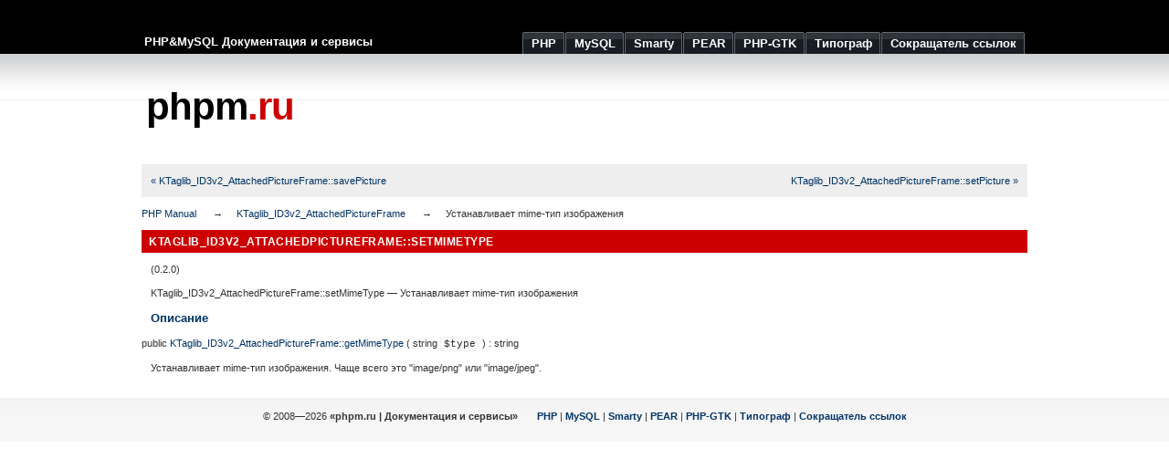

--- FILE ---
content_type: text/html; charset=UTF-8
request_url: https://phpm.ru/php/id3v2attachedpictureframe.setmimetype.html
body_size: 2000
content:
<!DOCTYPE html PUBLIC "-//W3C//DTD XHTML 1.0 Strict//EN" "http://www.w3.org/TR/xhtml1/DTD/xhtml1-strict.dtd">
<html xmlns="http://www.w3.org/1999/xhtml">
	<head>
		
			<meta http-equiv="Content-Type" content="text/html; charset=utf-8" />
			<title>phpm.ru | Устанавливает mime-тип изображения</title>
			<meta name="description" content="Руководство по PHP: Устанавливает mime-тип изображения" />
			<meta name="keywords" content="php, id3v2attachedpictureframe, setmimetype" />
				<link rel="stylesheet" href="/css/style.css" type="text/css" media="all" />
		<link rel="icon" type="image/x-icon" href="/favicon.ico" />
		<link rel="shortcut icon" type="image/x-icon" href="/favicon.ico" />
		<meta name="verify-v1" content="5wnEPckcHoMdkXucqzittp8CZthEgLwP0OS0XYz6/H4=" />
		<meta name='yandex-verification' content='656045491ff7742e' />

		<meta name='47d57d389e9dd50a5b2cf8abaa3d8c3d' content='' />

		<meta name='verification-key' content='6cb9dbbd' />
	</head>
	<body>
		<div id="wrap">
			<div id="header">			
				<span id="slogan">PHP&amp;MySQL Документация и сервисы</span>
				<ul>
					<li><a href="/php/"><span>PHP</span></a></li>
					<li><a href="/mysql/"><span>MySQL</span></a></li>
					<li><a href="/smarty/"><span>Smarty</span></a></li>
					<li><a href="/pear/"><span>PEAR</span></a></li>

					<li><a href="/php-gtk/"><span>PHP-GTK</span></a></li>

					<li><a href="/typograf/"><span>Типограф</span></a></li>
					<li><a href="/url/"><span>Сокращатель ссылок</span></a></li>
				</ul>
			</div>

			<div id="header-logo">			
				<div id="special"><script type="text/javascript" src="//krutilki.ru/show/16.js"></script></div>
				<div id="logo"><a href="/" style="color:#000">phpm<span class="red">.ru</span></a></div>		
			</div>
			<div id="main">				
				<div class="navbar navbar-fixed-top">
  <div class="navbar-inner clearfix">
    <ul class="nav" style="width: 100%">
      <li style="float: left;"><a href="id3v2attachedpictureframe.savepicture.html">« KTaglib_ID3v2_AttachedPictureFrame::savePicture</a></li>
      <li style="float: right;"><a href="id3v2attachedpictureframe.setpicture.html">KTaglib_ID3v2_AttachedPictureFrame::setPicture »</a></li>
    </ul>
  </div>
</div>
<div id="breadcrumbs" class="clearfix">
  <ul class="breadcrumbs-container">
    <li><a href="index.html">PHP Manual</a></li>
    <li><a href="class.ktaglib-id3v2-attachedpictureframe.html">KTaglib_ID3v2_AttachedPictureFrame</a></li>
    <li>Устанавливает mime-тип изображения</li>
  </ul>
</div>
<div id="layout">
  <div id="layout-content"><div id="id3v2attachedpictureframe.setmimetype" class="refentry">
 <div class="refnamediv">
  <h1 class="refname">KTaglib_ID3v2_AttachedPictureFrame::setMimeType</h1>
  <p class="verinfo">(0.2.0)</p><p class="refpurpose"><span class="refname">KTaglib_ID3v2_AttachedPictureFrame::setMimeType</span> &mdash; <span class="dc-title">Устанавливает mime-тип изображения</span></p>

 </div>
 <div class="refsect1 description" id="refsect1-id3v2attachedpictureframe.setmimetype-description">
  <h3 class="title">Описание</h3>
  <div class="methodsynopsis dc-description">
   <span class="modifier">public</span>
   
   <span class="methodname"><a href="id3v2attachedpictureframe.getmimetype.html" class="methodname">KTaglib_ID3v2_AttachedPictureFrame::getMimeType</a></span>
    ( <span class="methodparam"><span class="type">string</span> <code class="parameter">$type</code></span>
   ) : <span class="type">string</span></div>

  <p class="para rdfs-comment">
   Устанавливает mime-тип изображения. Чаще всего это &quot;image/png&quot; или &quot;image/jpeg&quot;. 
  </p>
 </div>

</div></div></div>			
			</div>
			<div class="clear"><!--  --></div>
		</div>
		<div class="footer">
			<p>	
				&copy; 2008&mdash;2026 <strong>&laquo;phpm.ru | Документация и сервисы&raquo;</strong>
				&nbsp;&nbsp;&nbsp;&nbsp;&nbsp;
				<a href="/php/">PHP</a> | 
				<a href="/mysql/">MySQL</a> | 
				<a href="/smarty/">Smarty</a> | 
				<a href="/pear/">PEAR</a> | 

				<a href="/php-gtk/">PHP-GTK</a> | 
				<a href="/typograf/">Типограф</a> | 
				<a href="/url/">Сокращатель ссылок</a>
			</p>
		</div>	
		<!-- Yandex.Metrika counter --> <script type="text/javascript" > (function(m,e,t,r,i,k,a){m[i]=m[i]||function(){(m[i].a=m[i].a||[]).push(arguments)}; m[i].l=1*new Date();k=e.createElement(t),a=e.getElementsByTagName(t)[0],k.async=1,k.src=r,a.parentNode.insertBefore(k,a)}) (window, document, "script", "https://cdn.jsdelivr.net/npm/yandex-metrica-watch/tag.js", "ym"); ym(167207, "init", { clickmap:true, trackLinks:true, accurateTrackBounce:true, trackHash:true }); </script> <noscript><div><img src="https://mc.yandex.ru/watch/167207" style="position:absolute; left:-9999px;" alt="" /></div></noscript> <!-- /Yandex.Metrika counter -->
	</body>
</html>

--- FILE ---
content_type: text/html; charset=utf-8
request_url: https://www.google.com/recaptcha/api2/aframe
body_size: 267
content:
<!DOCTYPE HTML><html><head><meta http-equiv="content-type" content="text/html; charset=UTF-8"></head><body><script nonce="3DZQV-tcsYlFrFF_UEED7g">/** Anti-fraud and anti-abuse applications only. See google.com/recaptcha */ try{var clients={'sodar':'https://pagead2.googlesyndication.com/pagead/sodar?'};window.addEventListener("message",function(a){try{if(a.source===window.parent){var b=JSON.parse(a.data);var c=clients[b['id']];if(c){var d=document.createElement('img');d.src=c+b['params']+'&rc='+(localStorage.getItem("rc::a")?sessionStorage.getItem("rc::b"):"");window.document.body.appendChild(d);sessionStorage.setItem("rc::e",parseInt(sessionStorage.getItem("rc::e")||0)+1);localStorage.setItem("rc::h",'1768798297650');}}}catch(b){}});window.parent.postMessage("_grecaptcha_ready", "*");}catch(b){}</script></body></html>